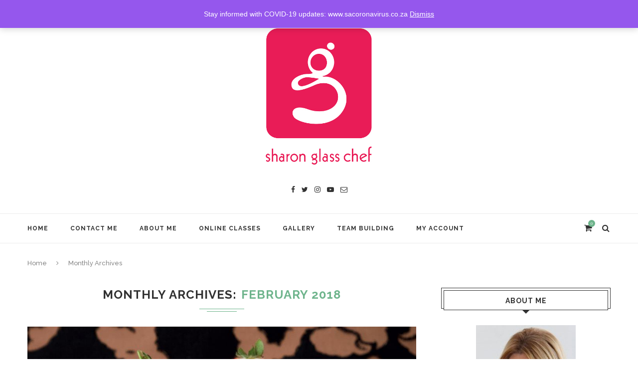

--- FILE ---
content_type: text/html; charset=UTF-8
request_url: https://sharonglasschef.co.za/2018/02/
body_size: 13203
content:
<!DOCTYPE html>
<html lang="en-US">
<head>
	<meta charset="UTF-8">
	<meta http-equiv="X-UA-Compatible" content="IE=edge">
	<meta name="viewport" content="width=device-width, initial-scale=1">
	<link rel="profile" href="http://gmpg.org/xfn/11" />
		<link rel="alternate" type="application/rss+xml" title="Sharon Glass Chef RSS Feed" href="https://sharonglasschef.co.za/feed/" />
	<link rel="alternate" type="application/atom+xml" title="Sharon Glass Chef Atom Feed" href="https://sharonglasschef.co.za/feed/atom/" />
	<link rel="pingback" href="https://sharonglasschef.co.za/xmlrpc.php" />
	<!--[if lt IE 9]>
	<script src="https://sharonglasschef.co.za/wp-content/themes/soledad/js/html5.js"></script>
	<style type="text/css">
		.featured-carousel .item { opacity: 1; }
	</style>
	<![endif]-->
	<title>February 2018 &#8211; Sharon Glass Chef</title>
<meta name='robots' content='max-image-preview:large' />
	<style>img:is([sizes="auto" i], [sizes^="auto," i]) { contain-intrinsic-size: 3000px 1500px }</style>
	<script>window._wca = window._wca || [];</script>
<link rel='dns-prefetch' href='//stats.wp.com' />
<link rel='dns-prefetch' href='//fonts.googleapis.com' />
<link rel='dns-prefetch' href='//c0.wp.com' />
<link rel="alternate" type="application/rss+xml" title="Sharon Glass Chef &raquo; Feed" href="https://sharonglasschef.co.za/feed/" />
<link rel="alternate" type="application/rss+xml" title="Sharon Glass Chef &raquo; Comments Feed" href="https://sharonglasschef.co.za/comments/feed/" />
<script type="text/javascript">
/* <![CDATA[ */
window._wpemojiSettings = {"baseUrl":"https:\/\/s.w.org\/images\/core\/emoji\/16.0.1\/72x72\/","ext":".png","svgUrl":"https:\/\/s.w.org\/images\/core\/emoji\/16.0.1\/svg\/","svgExt":".svg","source":{"concatemoji":"https:\/\/sharonglasschef.co.za\/wp-includes\/js\/wp-emoji-release.min.js?ver=6.8.3"}};
/*! This file is auto-generated */
!function(s,n){var o,i,e;function c(e){try{var t={supportTests:e,timestamp:(new Date).valueOf()};sessionStorage.setItem(o,JSON.stringify(t))}catch(e){}}function p(e,t,n){e.clearRect(0,0,e.canvas.width,e.canvas.height),e.fillText(t,0,0);var t=new Uint32Array(e.getImageData(0,0,e.canvas.width,e.canvas.height).data),a=(e.clearRect(0,0,e.canvas.width,e.canvas.height),e.fillText(n,0,0),new Uint32Array(e.getImageData(0,0,e.canvas.width,e.canvas.height).data));return t.every(function(e,t){return e===a[t]})}function u(e,t){e.clearRect(0,0,e.canvas.width,e.canvas.height),e.fillText(t,0,0);for(var n=e.getImageData(16,16,1,1),a=0;a<n.data.length;a++)if(0!==n.data[a])return!1;return!0}function f(e,t,n,a){switch(t){case"flag":return n(e,"\ud83c\udff3\ufe0f\u200d\u26a7\ufe0f","\ud83c\udff3\ufe0f\u200b\u26a7\ufe0f")?!1:!n(e,"\ud83c\udde8\ud83c\uddf6","\ud83c\udde8\u200b\ud83c\uddf6")&&!n(e,"\ud83c\udff4\udb40\udc67\udb40\udc62\udb40\udc65\udb40\udc6e\udb40\udc67\udb40\udc7f","\ud83c\udff4\u200b\udb40\udc67\u200b\udb40\udc62\u200b\udb40\udc65\u200b\udb40\udc6e\u200b\udb40\udc67\u200b\udb40\udc7f");case"emoji":return!a(e,"\ud83e\udedf")}return!1}function g(e,t,n,a){var r="undefined"!=typeof WorkerGlobalScope&&self instanceof WorkerGlobalScope?new OffscreenCanvas(300,150):s.createElement("canvas"),o=r.getContext("2d",{willReadFrequently:!0}),i=(o.textBaseline="top",o.font="600 32px Arial",{});return e.forEach(function(e){i[e]=t(o,e,n,a)}),i}function t(e){var t=s.createElement("script");t.src=e,t.defer=!0,s.head.appendChild(t)}"undefined"!=typeof Promise&&(o="wpEmojiSettingsSupports",i=["flag","emoji"],n.supports={everything:!0,everythingExceptFlag:!0},e=new Promise(function(e){s.addEventListener("DOMContentLoaded",e,{once:!0})}),new Promise(function(t){var n=function(){try{var e=JSON.parse(sessionStorage.getItem(o));if("object"==typeof e&&"number"==typeof e.timestamp&&(new Date).valueOf()<e.timestamp+604800&&"object"==typeof e.supportTests)return e.supportTests}catch(e){}return null}();if(!n){if("undefined"!=typeof Worker&&"undefined"!=typeof OffscreenCanvas&&"undefined"!=typeof URL&&URL.createObjectURL&&"undefined"!=typeof Blob)try{var e="postMessage("+g.toString()+"("+[JSON.stringify(i),f.toString(),p.toString(),u.toString()].join(",")+"));",a=new Blob([e],{type:"text/javascript"}),r=new Worker(URL.createObjectURL(a),{name:"wpTestEmojiSupports"});return void(r.onmessage=function(e){c(n=e.data),r.terminate(),t(n)})}catch(e){}c(n=g(i,f,p,u))}t(n)}).then(function(e){for(var t in e)n.supports[t]=e[t],n.supports.everything=n.supports.everything&&n.supports[t],"flag"!==t&&(n.supports.everythingExceptFlag=n.supports.everythingExceptFlag&&n.supports[t]);n.supports.everythingExceptFlag=n.supports.everythingExceptFlag&&!n.supports.flag,n.DOMReady=!1,n.readyCallback=function(){n.DOMReady=!0}}).then(function(){return e}).then(function(){var e;n.supports.everything||(n.readyCallback(),(e=n.source||{}).concatemoji?t(e.concatemoji):e.wpemoji&&e.twemoji&&(t(e.twemoji),t(e.wpemoji)))}))}((window,document),window._wpemojiSettings);
/* ]]> */
</script>
<link rel='stylesheet' id='font-awesome-css' href='https://sharonglasschef.co.za/wp-content/plugins/gridlist-view-for-woocommerce/berocket/assets/css/font-awesome.min.css?ver=6.8.3' type='text/css' media='all' />
<link rel='stylesheet' id='berocket_lgv_style-css' href='https://sharonglasschef.co.za/wp-content/plugins/gridlist-view-for-woocommerce/css/shop_lgv.css?ver=1.1.2.1' type='text/css' media='all' />
<link rel='stylesheet' id='admin_outofstock_css-css' href='https://sharonglasschef.co.za/wp-content/plugins/woo-out-of-stock-products/admin/inc/admin-outofstock.css?ver=6.8.3' type='text/css' media='all' />
<link rel='stylesheet' id='outofstock_css-css' href='https://sharonglasschef.co.za/wp-content/plugins/woo-out-of-stock-products/inc/outofstock.css?ver=6.8.3' type='text/css' media='all' />
<style id='wp-emoji-styles-inline-css' type='text/css'>

	img.wp-smiley, img.emoji {
		display: inline !important;
		border: none !important;
		box-shadow: none !important;
		height: 1em !important;
		width: 1em !important;
		margin: 0 0.07em !important;
		vertical-align: -0.1em !important;
		background: none !important;
		padding: 0 !important;
	}
</style>
<link rel='stylesheet' id='wp-block-library-css' href='https://c0.wp.com/c/6.8.3/wp-includes/css/dist/block-library/style.min.css' type='text/css' media='all' />
<style id='wp-block-library-inline-css' type='text/css'>
.has-text-align-justify{text-align:justify;}
</style>
<style id='classic-theme-styles-inline-css' type='text/css'>
/*! This file is auto-generated */
.wp-block-button__link{color:#fff;background-color:#32373c;border-radius:9999px;box-shadow:none;text-decoration:none;padding:calc(.667em + 2px) calc(1.333em + 2px);font-size:1.125em}.wp-block-file__button{background:#32373c;color:#fff;text-decoration:none}
</style>
<link rel='stylesheet' id='wc-block-vendors-style-css' href='https://c0.wp.com/p/woocommerce/5.3.3/packages/woocommerce-blocks/build/vendors-style.css' type='text/css' media='all' />
<link rel='stylesheet' id='wc-block-style-css' href='https://c0.wp.com/p/woocommerce/5.3.3/packages/woocommerce-blocks/build/style.css' type='text/css' media='all' />
<style id='global-styles-inline-css' type='text/css'>
:root{--wp--preset--aspect-ratio--square: 1;--wp--preset--aspect-ratio--4-3: 4/3;--wp--preset--aspect-ratio--3-4: 3/4;--wp--preset--aspect-ratio--3-2: 3/2;--wp--preset--aspect-ratio--2-3: 2/3;--wp--preset--aspect-ratio--16-9: 16/9;--wp--preset--aspect-ratio--9-16: 9/16;--wp--preset--color--black: #000000;--wp--preset--color--cyan-bluish-gray: #abb8c3;--wp--preset--color--white: #ffffff;--wp--preset--color--pale-pink: #f78da7;--wp--preset--color--vivid-red: #cf2e2e;--wp--preset--color--luminous-vivid-orange: #ff6900;--wp--preset--color--luminous-vivid-amber: #fcb900;--wp--preset--color--light-green-cyan: #7bdcb5;--wp--preset--color--vivid-green-cyan: #00d084;--wp--preset--color--pale-cyan-blue: #8ed1fc;--wp--preset--color--vivid-cyan-blue: #0693e3;--wp--preset--color--vivid-purple: #9b51e0;--wp--preset--gradient--vivid-cyan-blue-to-vivid-purple: linear-gradient(135deg,rgba(6,147,227,1) 0%,rgb(155,81,224) 100%);--wp--preset--gradient--light-green-cyan-to-vivid-green-cyan: linear-gradient(135deg,rgb(122,220,180) 0%,rgb(0,208,130) 100%);--wp--preset--gradient--luminous-vivid-amber-to-luminous-vivid-orange: linear-gradient(135deg,rgba(252,185,0,1) 0%,rgba(255,105,0,1) 100%);--wp--preset--gradient--luminous-vivid-orange-to-vivid-red: linear-gradient(135deg,rgba(255,105,0,1) 0%,rgb(207,46,46) 100%);--wp--preset--gradient--very-light-gray-to-cyan-bluish-gray: linear-gradient(135deg,rgb(238,238,238) 0%,rgb(169,184,195) 100%);--wp--preset--gradient--cool-to-warm-spectrum: linear-gradient(135deg,rgb(74,234,220) 0%,rgb(151,120,209) 20%,rgb(207,42,186) 40%,rgb(238,44,130) 60%,rgb(251,105,98) 80%,rgb(254,248,76) 100%);--wp--preset--gradient--blush-light-purple: linear-gradient(135deg,rgb(255,206,236) 0%,rgb(152,150,240) 100%);--wp--preset--gradient--blush-bordeaux: linear-gradient(135deg,rgb(254,205,165) 0%,rgb(254,45,45) 50%,rgb(107,0,62) 100%);--wp--preset--gradient--luminous-dusk: linear-gradient(135deg,rgb(255,203,112) 0%,rgb(199,81,192) 50%,rgb(65,88,208) 100%);--wp--preset--gradient--pale-ocean: linear-gradient(135deg,rgb(255,245,203) 0%,rgb(182,227,212) 50%,rgb(51,167,181) 100%);--wp--preset--gradient--electric-grass: linear-gradient(135deg,rgb(202,248,128) 0%,rgb(113,206,126) 100%);--wp--preset--gradient--midnight: linear-gradient(135deg,rgb(2,3,129) 0%,rgb(40,116,252) 100%);--wp--preset--font-size--small: 13px;--wp--preset--font-size--medium: 20px;--wp--preset--font-size--large: 36px;--wp--preset--font-size--x-large: 42px;--wp--preset--spacing--20: 0.44rem;--wp--preset--spacing--30: 0.67rem;--wp--preset--spacing--40: 1rem;--wp--preset--spacing--50: 1.5rem;--wp--preset--spacing--60: 2.25rem;--wp--preset--spacing--70: 3.38rem;--wp--preset--spacing--80: 5.06rem;--wp--preset--shadow--natural: 6px 6px 9px rgba(0, 0, 0, 0.2);--wp--preset--shadow--deep: 12px 12px 50px rgba(0, 0, 0, 0.4);--wp--preset--shadow--sharp: 6px 6px 0px rgba(0, 0, 0, 0.2);--wp--preset--shadow--outlined: 6px 6px 0px -3px rgba(255, 255, 255, 1), 6px 6px rgba(0, 0, 0, 1);--wp--preset--shadow--crisp: 6px 6px 0px rgba(0, 0, 0, 1);}:where(.is-layout-flex){gap: 0.5em;}:where(.is-layout-grid){gap: 0.5em;}body .is-layout-flex{display: flex;}.is-layout-flex{flex-wrap: wrap;align-items: center;}.is-layout-flex > :is(*, div){margin: 0;}body .is-layout-grid{display: grid;}.is-layout-grid > :is(*, div){margin: 0;}:where(.wp-block-columns.is-layout-flex){gap: 2em;}:where(.wp-block-columns.is-layout-grid){gap: 2em;}:where(.wp-block-post-template.is-layout-flex){gap: 1.25em;}:where(.wp-block-post-template.is-layout-grid){gap: 1.25em;}.has-black-color{color: var(--wp--preset--color--black) !important;}.has-cyan-bluish-gray-color{color: var(--wp--preset--color--cyan-bluish-gray) !important;}.has-white-color{color: var(--wp--preset--color--white) !important;}.has-pale-pink-color{color: var(--wp--preset--color--pale-pink) !important;}.has-vivid-red-color{color: var(--wp--preset--color--vivid-red) !important;}.has-luminous-vivid-orange-color{color: var(--wp--preset--color--luminous-vivid-orange) !important;}.has-luminous-vivid-amber-color{color: var(--wp--preset--color--luminous-vivid-amber) !important;}.has-light-green-cyan-color{color: var(--wp--preset--color--light-green-cyan) !important;}.has-vivid-green-cyan-color{color: var(--wp--preset--color--vivid-green-cyan) !important;}.has-pale-cyan-blue-color{color: var(--wp--preset--color--pale-cyan-blue) !important;}.has-vivid-cyan-blue-color{color: var(--wp--preset--color--vivid-cyan-blue) !important;}.has-vivid-purple-color{color: var(--wp--preset--color--vivid-purple) !important;}.has-black-background-color{background-color: var(--wp--preset--color--black) !important;}.has-cyan-bluish-gray-background-color{background-color: var(--wp--preset--color--cyan-bluish-gray) !important;}.has-white-background-color{background-color: var(--wp--preset--color--white) !important;}.has-pale-pink-background-color{background-color: var(--wp--preset--color--pale-pink) !important;}.has-vivid-red-background-color{background-color: var(--wp--preset--color--vivid-red) !important;}.has-luminous-vivid-orange-background-color{background-color: var(--wp--preset--color--luminous-vivid-orange) !important;}.has-luminous-vivid-amber-background-color{background-color: var(--wp--preset--color--luminous-vivid-amber) !important;}.has-light-green-cyan-background-color{background-color: var(--wp--preset--color--light-green-cyan) !important;}.has-vivid-green-cyan-background-color{background-color: var(--wp--preset--color--vivid-green-cyan) !important;}.has-pale-cyan-blue-background-color{background-color: var(--wp--preset--color--pale-cyan-blue) !important;}.has-vivid-cyan-blue-background-color{background-color: var(--wp--preset--color--vivid-cyan-blue) !important;}.has-vivid-purple-background-color{background-color: var(--wp--preset--color--vivid-purple) !important;}.has-black-border-color{border-color: var(--wp--preset--color--black) !important;}.has-cyan-bluish-gray-border-color{border-color: var(--wp--preset--color--cyan-bluish-gray) !important;}.has-white-border-color{border-color: var(--wp--preset--color--white) !important;}.has-pale-pink-border-color{border-color: var(--wp--preset--color--pale-pink) !important;}.has-vivid-red-border-color{border-color: var(--wp--preset--color--vivid-red) !important;}.has-luminous-vivid-orange-border-color{border-color: var(--wp--preset--color--luminous-vivid-orange) !important;}.has-luminous-vivid-amber-border-color{border-color: var(--wp--preset--color--luminous-vivid-amber) !important;}.has-light-green-cyan-border-color{border-color: var(--wp--preset--color--light-green-cyan) !important;}.has-vivid-green-cyan-border-color{border-color: var(--wp--preset--color--vivid-green-cyan) !important;}.has-pale-cyan-blue-border-color{border-color: var(--wp--preset--color--pale-cyan-blue) !important;}.has-vivid-cyan-blue-border-color{border-color: var(--wp--preset--color--vivid-cyan-blue) !important;}.has-vivid-purple-border-color{border-color: var(--wp--preset--color--vivid-purple) !important;}.has-vivid-cyan-blue-to-vivid-purple-gradient-background{background: var(--wp--preset--gradient--vivid-cyan-blue-to-vivid-purple) !important;}.has-light-green-cyan-to-vivid-green-cyan-gradient-background{background: var(--wp--preset--gradient--light-green-cyan-to-vivid-green-cyan) !important;}.has-luminous-vivid-amber-to-luminous-vivid-orange-gradient-background{background: var(--wp--preset--gradient--luminous-vivid-amber-to-luminous-vivid-orange) !important;}.has-luminous-vivid-orange-to-vivid-red-gradient-background{background: var(--wp--preset--gradient--luminous-vivid-orange-to-vivid-red) !important;}.has-very-light-gray-to-cyan-bluish-gray-gradient-background{background: var(--wp--preset--gradient--very-light-gray-to-cyan-bluish-gray) !important;}.has-cool-to-warm-spectrum-gradient-background{background: var(--wp--preset--gradient--cool-to-warm-spectrum) !important;}.has-blush-light-purple-gradient-background{background: var(--wp--preset--gradient--blush-light-purple) !important;}.has-blush-bordeaux-gradient-background{background: var(--wp--preset--gradient--blush-bordeaux) !important;}.has-luminous-dusk-gradient-background{background: var(--wp--preset--gradient--luminous-dusk) !important;}.has-pale-ocean-gradient-background{background: var(--wp--preset--gradient--pale-ocean) !important;}.has-electric-grass-gradient-background{background: var(--wp--preset--gradient--electric-grass) !important;}.has-midnight-gradient-background{background: var(--wp--preset--gradient--midnight) !important;}.has-small-font-size{font-size: var(--wp--preset--font-size--small) !important;}.has-medium-font-size{font-size: var(--wp--preset--font-size--medium) !important;}.has-large-font-size{font-size: var(--wp--preset--font-size--large) !important;}.has-x-large-font-size{font-size: var(--wp--preset--font-size--x-large) !important;}
:where(.wp-block-post-template.is-layout-flex){gap: 1.25em;}:where(.wp-block-post-template.is-layout-grid){gap: 1.25em;}
:where(.wp-block-columns.is-layout-flex){gap: 2em;}:where(.wp-block-columns.is-layout-grid){gap: 2em;}
:root :where(.wp-block-pullquote){font-size: 1.5em;line-height: 1.6;}
</style>
<link rel='stylesheet' id='contact-form-7-css' href='https://sharonglasschef.co.za/wp-content/plugins/contact-form-7/includes/css/styles.css?ver=5.4.1' type='text/css' media='all' />
<link rel='stylesheet' id='penci-oswald-css' href='//fonts.googleapis.com/css?family=Oswald%3A400&#038;ver=6.8.3' type='text/css' media='all' />
<link rel='stylesheet' id='ce_responsive-css' href='https://sharonglasschef.co.za/wp-content/plugins/simple-embed-code/css/video-container.min.css?ver=6.8.3' type='text/css' media='all' />
<link rel='stylesheet' id='thickbox.css-css' href='https://c0.wp.com/c/6.8.3/wp-includes/js/thickbox/thickbox.css' type='text/css' media='all' />
<link rel='stylesheet' id='dashicons-css' href='https://c0.wp.com/c/6.8.3/wp-includes/css/dashicons.min.css' type='text/css' media='all' />
<link rel='stylesheet' id='thickbox-css' href='https://c0.wp.com/c/6.8.3/wp-includes/js/thickbox/thickbox.css' type='text/css' media='all' />
<link rel='stylesheet' id='wooajaxcart-css' href='https://sharonglasschef.co.za/wp-content/plugins/woocommerce-ajax-cart/assets/wooajaxcart.css?ver=6.8.3' type='text/css' media='all' />
<link rel='stylesheet' id='woocommerce-layout-css' href='https://c0.wp.com/p/woocommerce/5.3.3/assets/css/woocommerce-layout.css' type='text/css' media='all' />
<style id='woocommerce-layout-inline-css' type='text/css'>

	.infinite-scroll .woocommerce-pagination {
		display: none;
	}
</style>
<link rel='stylesheet' id='woocommerce-smallscreen-css' href='https://c0.wp.com/p/woocommerce/5.3.3/assets/css/woocommerce-smallscreen.css' type='text/css' media='only screen and (max-width: 768px)' />
<link rel='stylesheet' id='woocommerce-general-css' href='https://c0.wp.com/p/woocommerce/5.3.3/assets/css/woocommerce.css' type='text/css' media='all' />
<style id='woocommerce-inline-inline-css' type='text/css'>
.woocommerce form .form-row .required { visibility: visible; }
</style>
<link rel='stylesheet' id='penci_style-css' href='https://sharonglasschef.co.za/wp-content/themes/soledad/style.css?ver=3.1' type='text/css' media='all' />
<style id='akismet-widget-style-inline-css' type='text/css'>

			.a-stats {
				--akismet-color-mid-green: #357b49;
				--akismet-color-white: #fff;
				--akismet-color-light-grey: #f6f7f7;

				max-width: 350px;
				width: auto;
			}

			.a-stats * {
				all: unset;
				box-sizing: border-box;
			}

			.a-stats strong {
				font-weight: 600;
			}

			.a-stats a.a-stats__link,
			.a-stats a.a-stats__link:visited,
			.a-stats a.a-stats__link:active {
				background: var(--akismet-color-mid-green);
				border: none;
				box-shadow: none;
				border-radius: 8px;
				color: var(--akismet-color-white);
				cursor: pointer;
				display: block;
				font-family: -apple-system, BlinkMacSystemFont, 'Segoe UI', 'Roboto', 'Oxygen-Sans', 'Ubuntu', 'Cantarell', 'Helvetica Neue', sans-serif;
				font-weight: 500;
				padding: 12px;
				text-align: center;
				text-decoration: none;
				transition: all 0.2s ease;
			}

			/* Extra specificity to deal with TwentyTwentyOne focus style */
			.widget .a-stats a.a-stats__link:focus {
				background: var(--akismet-color-mid-green);
				color: var(--akismet-color-white);
				text-decoration: none;
			}

			.a-stats a.a-stats__link:hover {
				filter: brightness(110%);
				box-shadow: 0 4px 12px rgba(0, 0, 0, 0.06), 0 0 2px rgba(0, 0, 0, 0.16);
			}

			.a-stats .count {
				color: var(--akismet-color-white);
				display: block;
				font-size: 1.5em;
				line-height: 1.4;
				padding: 0 13px;
				white-space: nowrap;
			}
		
</style>
<link rel='stylesheet' id='jetpack_css-css' href='https://c0.wp.com/p/jetpack/9.7.3/css/jetpack.css' type='text/css' media='all' />
<script type="text/javascript" src="https://c0.wp.com/c/6.8.3/wp-includes/js/jquery/jquery.min.js" id="jquery-core-js"></script>
<script type="text/javascript" src="https://c0.wp.com/c/6.8.3/wp-includes/js/jquery/jquery-migrate.min.js" id="jquery-migrate-js"></script>
<script type="text/javascript" src="https://sharonglasschef.co.za/wp-content/plugins/gridlist-view-for-woocommerce/js/jquery.cookie.js?ver=1.1.2.1" id="berocket_jquery_cookie-js"></script>
<script type="text/javascript" id="berocket_lgv_grid_list-js-extra">
/* <![CDATA[ */
var lgv_options = {"default_style":"grid","mobile_default_style":"","max_mobile_width":"","user_func":{"before_style_set":"","after_style_set":"","after_style_list":"","after_style_grid":"","before_get_cookie":"","after_get_cookie":"","before_buttons_reselect":"","after_buttons_reselect":"","before_product_reselect":"","after_product_reselect":"","before_page_reload":"","before_ajax_product_reload":"","after_ajax_product_reload":""},"style_on_pages":{"pages":false,"mobile_pages":false,"desktop_pages":false}};
/* ]]> */
</script>
<script type="text/javascript" src="https://sharonglasschef.co.za/wp-content/plugins/gridlist-view-for-woocommerce/js/grid_view.js?ver=1.1.2.1" id="berocket_lgv_grid_list-js"></script>
<script type="text/javascript" id="wooajaxcart-js-extra">
/* <![CDATA[ */
var wooajaxcart = {"updating_text":"Updating...","warn_remove_text":"Are you sure you want to remove this item from cart?","ajax_timeout":"800","confirm_zero_qty":"no","use_faster_ajax":null,"qty_buttons_lock_input":null};
/* ]]> */
</script>
<script type="text/javascript" src="https://sharonglasschef.co.za/wp-content/plugins/woocommerce-ajax-cart/assets/wooajaxcart.js?ver=6.8.3" id="wooajaxcart-js"></script>
<script defer type="text/javascript" src="https://stats.wp.com/s-202605.js" id="woocommerce-analytics-js"></script>
<script type="text/javascript" src="https://sharonglasschef.co.za/wp-content/plugins/spider-event-calendar/elements/calendar.js?ver=1.5.64" id="Calendar-js"></script>
<script type="text/javascript" src="https://sharonglasschef.co.za/wp-content/plugins/spider-event-calendar/elements/calendar-setup.js?ver=1.5.64" id="calendar-setup-js"></script>
<script type="text/javascript" src="https://sharonglasschef.co.za/wp-content/plugins/spider-event-calendar/elements/calendar_function.js?ver=1.5.64" id="calendar_function-js"></script>
<link rel="https://api.w.org/" href="https://sharonglasschef.co.za/wp-json/" /><link rel="EditURI" type="application/rsd+xml" title="RSD" href="https://sharonglasschef.co.za/xmlrpc.php?rsd" />
<meta name="generator" content="WordPress 6.8.3" />
<meta name="generator" content="WooCommerce 5.3.3" />
        <style>
                                        div.berocket_lgv_widget a.berocket_lgv_button{
                    width: 2em; height: 2em; font-size: 1em; line-height: 2em; color: rgb(51, 51, 51); border-radius: 5px; background: linear-gradient(rgb(255, 255, 255), rgb(220, 220, 220)) rgb(255, 255, 255); border-width: 0px; border-color: rgb(0, 0, 0); box-shadow: rgb(221, 221, 221) 0px 0px 0px 1px inset, rgb(255, 255, 255) 0px 1px 1px 0px;                }
                                div.berocket_lgv_widget a.berocket_lgv_button:hover{
                    width: 2em; height: 2em; font-size: 1em; line-height: 2em; color: rgb(51, 51, 51); border-radius: 5px; background: linear-gradient(rgb(220, 220, 220), rgb(255, 255, 255)) rgb(220, 220, 220); border-width: 0px; border-color: rgb(0, 0, 0); box-shadow: rgb(221, 221, 221) 0px 0px 0px 1px inset, rgb(255, 255, 255) 0px 1px 1px 0px;                }
                                div.berocket_lgv_widget a.berocket_lgv_button.selected{
                    width: 2em; height: 2em; font-size: 1em; line-height: 2em; color: rgb(51, 51, 51); border-radius: 5px; background: linear-gradient(rgb(220, 220, 220), rgb(255, 255, 255)) rgb(220, 220, 220); border-width: 0px; border-color: rgb(0, 0, 0); box-shadow: rgb(187, 187, 187) 0px 0px 0px 1px inset, rgba(0, 0, 0, 0.5) 0px 1px 3px 0px inset, rgb(255, 255, 255) 0px 1px 2px 0px;                }
                            .br_lgv_product_count_block a.br_lgv_product_count{
                    undefined                }
                                .br_lgv_product_count_block a.br_lgv_product_count:hover{
                    undefined                }
                                .br_lgv_product_count_block a.br_lgv_product_count.selected{
                    undefined                }
                        .br_lgv_product_count_block span.br_lgv_product_count{
                undefined            }
                        .br_lgv_product_count_block span.br_lgv_product_count.text{
                undefined            }
                    </style>
        	<style type="text/css">
																	</style>
	<style type="text/css">
																											</style>
  <script>
    var xx_cal_xx = '&';
  </script>
  <style type='text/css'>img#wpstats{display:none}</style>
		    <style type="text/css">
						body, textarea, #respond textarea, .widget input[type="text"], .widget input[type="email"], .widget input[type="date"], .widget input[type="number"], .wpcf7 textarea, .mc4wp-form input, #respond input, .wpcf7 input, #searchform input.search-input, ul.homepage-featured-boxes .penci-fea-in h4, .widget.widget_categories ul li span.category-item-count, .about-widget .about-me-heading, .widget ul.side-newsfeed li .side-item .side-item-text .side-item-meta { font-family: Arial, Helvetica, sans-serif;  }
																																																																																																												.penci-header-signup-form { padding: px 0; }
																																												.featured-overlay-color, .penci-slider ul.slides li:after { opacity: ; }
		.featured-overlay-partent, .penci-slider ul.slides li:before { opacity: ; }
		.mag2slider-overlay:after { opacity: ; }
		.mag2-thumbnail:hover .mag2slider-overlay:after { opacity: ; }
																										.penci-magazine-slider ul.mag-wrap li .mag-overlay { opacity: ; }
		.penci-magazine-slider ul.mag-wrap .mag-content:hover .mag-overlay { opacity: ; }
																																										.penci-grid li.typography-style .overlay-typography { opacity: ; }
		.penci-grid li.typography-style:hover .overlay-typography { opacity: ; }
																																																																																																																																																		.home-featured-cat-content .mag-photo .mag-overlay-photo { opacity: ; }
		.home-featured-cat-content .mag-photo:hover .mag-overlay-photo { opacity: ; }
																										.inner-item-portfolio:hover .penci-portfolio-thumbnail a:after { opacity: ; }
										    </style>
    	<noscript><style>.woocommerce-product-gallery{ opacity: 1 !important; }</style></noscript>
	<!-- WooCommerce Colors -->
<style type="text/css">
p.demo_store{background-color:#9557ed;color:#fff;}.woocommerce small.note{color:#2186d3;}.woocommerce .woocommerce-breadcrumb{color:#2186d3;}.woocommerce .woocommerce-breadcrumb a{color:#2186d3;}.woocommerce div.product span.price,.woocommerce div.product p.price{color:#99a2fc;}.woocommerce div.product .stock{color:#99a2fc;}.woocommerce span.onsale{background-color:#99a2fc;color:#0c1357;}.woocommerce ul.products li.product .price{color:#99a2fc;}.woocommerce ul.products li.product .price .from{color:rgba(192, 194, 213, 0.5);}.woocommerce nav.woocommerce-pagination ul{border:1px solid #1b6bb2;}.woocommerce nav.woocommerce-pagination ul li{border-right:1px solid #1b6bb2;}.woocommerce nav.woocommerce-pagination ul li span.current,.woocommerce nav.woocommerce-pagination ul li a:hover,.woocommerce nav.woocommerce-pagination ul li a:focus{background:#2386dd;color:#071b2d;}.woocommerce a.button,.woocommerce button.button,.woocommerce input.button,.woocommerce #respond input#submit{color:#fff;background-color:#2386dd;}.woocommerce a.button:hover,.woocommerce button.button:hover,.woocommerce input.button:hover,.woocommerce #respond input#submit:hover{background-color:#1275cc;color:#fff;}.woocommerce a.button.alt,.woocommerce button.button.alt,.woocommerce input.button.alt,.woocommerce #respond input#submit.alt{background-color:#9557ed;color:#fff;}.woocommerce a.button.alt:hover,.woocommerce button.button.alt:hover,.woocommerce input.button.alt:hover,.woocommerce #respond input#submit.alt:hover{background-color:#8446dc;color:#fff;}.woocommerce a.button.alt.disabled,.woocommerce button.button.alt.disabled,.woocommerce input.button.alt.disabled,.woocommerce #respond input#submit.alt.disabled,.woocommerce a.button.alt:disabled,.woocommerce button.button.alt:disabled,.woocommerce input.button.alt:disabled,.woocommerce #respond input#submit.alt:disabled,.woocommerce a.button.alt:disabled[disabled],.woocommerce button.button.alt:disabled[disabled],.woocommerce input.button.alt:disabled[disabled],.woocommerce #respond input#submit.alt:disabled[disabled],.woocommerce a.button.alt.disabled:hover,.woocommerce button.button.alt.disabled:hover,.woocommerce input.button.alt.disabled:hover,.woocommerce #respond input#submit.alt.disabled:hover,.woocommerce a.button.alt:disabled:hover,.woocommerce button.button.alt:disabled:hover,.woocommerce input.button.alt:disabled:hover,.woocommerce #respond input#submit.alt:disabled:hover,.woocommerce a.button.alt:disabled[disabled]:hover,.woocommerce button.button.alt:disabled[disabled]:hover,.woocommerce input.button.alt:disabled[disabled]:hover,.woocommerce #respond input#submit.alt:disabled[disabled]:hover{background-color:#9557ed;color:#fff;}.woocommerce a.button:disabled:hover,.woocommerce button.button:disabled:hover,.woocommerce input.button:disabled:hover,.woocommerce #respond input#submit:disabled:hover,.woocommerce a.button.disabled:hover,.woocommerce button.button.disabled:hover,.woocommerce input.button.disabled:hover,.woocommerce #respond input#submit.disabled:hover,.woocommerce a.button:disabled[disabled]:hover,.woocommerce button.button:disabled[disabled]:hover,.woocommerce input.button:disabled[disabled]:hover,.woocommerce #respond input#submit:disabled[disabled]:hover{background-color:#2386dd;}.woocommerce #reviews h2 small{color:#2186d3;}.woocommerce #reviews h2 small a{color:#2186d3;}.woocommerce #reviews #comments ol.commentlist li .meta{color:#2186d3;}.woocommerce #reviews #comments ol.commentlist li img.avatar{background:#2386dd;border:1px solid #207ed0;}.woocommerce #reviews #comments ol.commentlist li .comment-text{border:1px solid #207ed0;}.woocommerce #reviews #comments ol.commentlist #respond{border:1px solid #207ed0;}.woocommerce .star-rating:before{color:#1b6bb2;}.woocommerce.widget_shopping_cart .total,.woocommerce .widget_shopping_cart .total{border-top:3px double #2386dd;}.woocommerce form.login,.woocommerce form.checkout_coupon,.woocommerce form.register{border:1px solid #1b6bb2;}.woocommerce .order_details li{border-right:1px dashed #1b6bb2;}.woocommerce .widget_price_filter .ui-slider .ui-slider-handle{background-color:#9557ed;}.woocommerce .widget_price_filter .ui-slider .ui-slider-range{background-color:#9557ed;}.woocommerce .widget_price_filter .price_slider_wrapper .ui-widget-content{background-color:#5113a9;}.woocommerce-cart table.cart td.actions .coupon .input-text{border:1px solid #1b6bb2;}.woocommerce-cart .cart-collaterals .cart_totals p small{color:#2186d3;}.woocommerce-cart .cart-collaterals .cart_totals table small{color:#2186d3;}.woocommerce-cart .cart-collaterals .cart_totals .discount td{color:#99a2fc;}.woocommerce-cart .cart-collaterals .cart_totals tr td,.woocommerce-cart .cart-collaterals .cart_totals tr th{border-top:1px solid #2386dd;}.woocommerce-checkout .checkout .create-account small{color:#2186d3;}.woocommerce-checkout #payment{background:#2386dd;}.woocommerce-checkout #payment ul.payment_methods{border-bottom:1px solid #1b6bb2;}.woocommerce-checkout #payment div.payment_box{background-color:#1f79c8;color:#fff;}.woocommerce-checkout #payment div.payment_box input.input-text,.woocommerce-checkout #payment div.payment_box textarea{border-color:#185e9b;border-top-color:#155185;}.woocommerce-checkout #payment div.payment_box ::-webkit-input-placeholder{color:#155185;}.woocommerce-checkout #payment div.payment_box :-moz-placeholder{color:#155185;}.woocommerce-checkout #payment div.payment_box :-ms-input-placeholder{color:#155185;}.woocommerce-checkout #payment div.payment_box span.help{color:#2186d3;}.woocommerce-checkout #payment div.payment_box:after{content:"";display:block;border:8px solid #1f79c8;border-right-color:transparent;border-left-color:transparent;border-top-color:transparent;position:absolute;top:-3px;left:0;margin:-1em 0 0 2em;}
</style>
<!--/WooCommerce Colors-->
</head>

<body class="archive date wp-theme-soledad theme-soledad woocommerce-demo-store woocommerce-no-js">
<a id="close-sidebar-nav" class="header-2"><i class="fa fa-close"></i></a>

<nav id="sidebar-nav" class="header-2">

			<div id="sidebar-nav-logo">
							<a href="https://sharonglasschef.co.za/"><img src="http://sharonglasschef.co.za/wp-content/uploads/2017/01/Sharon-Glass-Chef-Logo2b-1.jpg" alt="Sharon Glass Chef" /></a>
					</div>
	
						<div class="header-social sidebar-nav-social">
				<div class="inner-header-social">
			<a href="https://www.facebook.com/sharonglassrecipes/" target="_blank"><i class="fa fa-facebook"></i></a>
				<a href="https://twitter.com/SharonGlassChef/" target="_blank"><i class="fa fa-twitter"></i></a>
					<a href="https://www.instagram.com/sharonglasschef/" target="_blank"><i class="fa fa-instagram"></i></a>
									<a href="https://www.youtube.com/user/aglass003" target="_blank"><i class="fa fa-youtube-play"></i></a>
				<a href="mailto:sharon@sharonglass.co.za"><i class="fa fa-envelope-o"></i></a>
								</div>			</div>
			
	<ul id="menu-sgchef-menu-top" class="menu"><li id="menu-item-835" class="menu-item menu-item-type-custom menu-item-object-custom menu-item-home menu-item-835"><a href="http://sharonglasschef.co.za">Home</a></li>
<li id="menu-item-744" class="menu-item menu-item-type-post_type menu-item-object-page menu-item-744"><a href="https://sharonglasschef.co.za/contact-me/">Contact Me</a></li>
<li id="menu-item-745" class="menu-item menu-item-type-post_type menu-item-object-page menu-item-745"><a href="https://sharonglasschef.co.za/about-me/">About me</a></li>
<li id="menu-item-1368" class="menu-item menu-item-type-post_type menu-item-object-page menu-item-1368"><a href="https://sharonglasschef.co.za/shop/">Online classes</a></li>
<li id="menu-item-743" class="menu-item menu-item-type-post_type menu-item-object-page menu-item-743"><a href="https://sharonglasschef.co.za/gallery/">Gallery</a></li>
<li id="menu-item-805" class="menu-item menu-item-type-post_type menu-item-object-page menu-item-805"><a href="https://sharonglasschef.co.za/team-building/">Team Building</a></li>
<li id="menu-item-1177" class="menu-item menu-item-type-post_type menu-item-object-page menu-item-1177"><a href="https://sharonglasschef.co.za/my-account/">My Account</a></li>
</ul></nav>

<!-- .wrapper-boxed -->
<div class="wrapper-boxed header-style-header-2">

<!-- Top Bar -->


<header id="header" class="header-header-2 has-bottom-line"><!-- #header -->
		<div class="inner-header">
		<div class="container">

			<div id="logo">
															<h2>
							<a href="https://sharonglasschef.co.za/"><img src="http://sharonglasschef.co.za/wp-content/uploads/2017/01/Sharon-Glass-Chef-Logo2b-1.jpg" alt="Sharon Glass Chef" /></a>
						</h2>
												</div>

			
			
												<div class="header-social">
						<div class="inner-header-social">
			<a href="https://www.facebook.com/sharonglassrecipes/" target="_blank"><i class="fa fa-facebook"></i></a>
				<a href="https://twitter.com/SharonGlassChef/" target="_blank"><i class="fa fa-twitter"></i></a>
					<a href="https://www.instagram.com/sharonglasschef/" target="_blank"><i class="fa fa-instagram"></i></a>
									<a href="https://www.youtube.com/user/aglass003" target="_blank"><i class="fa fa-youtube-play"></i></a>
				<a href="mailto:sharon@sharonglass.co.za"><i class="fa fa-envelope-o"></i></a>
								</div>					</div>
									</div>
	</div>
	
			<!-- Navigation -->
		<nav id="navigation" class="header-layout-bottom header-2">
			<div class="container">
				<div class="button-menu-mobile header-2"><i class="fa fa-bars"></i></div>
								<ul id="menu-sgchef-menu-top-1" class="menu"><li class="menu-item menu-item-type-custom menu-item-object-custom menu-item-home menu-item-835"><a href="http://sharonglasschef.co.za">Home</a></li>
<li class="menu-item menu-item-type-post_type menu-item-object-page menu-item-744"><a href="https://sharonglasschef.co.za/contact-me/">Contact Me</a></li>
<li class="menu-item menu-item-type-post_type menu-item-object-page menu-item-745"><a href="https://sharonglasschef.co.za/about-me/">About me</a></li>
<li class="menu-item menu-item-type-post_type menu-item-object-page menu-item-1368"><a href="https://sharonglasschef.co.za/shop/">Online classes</a></li>
<li class="menu-item menu-item-type-post_type menu-item-object-page menu-item-743"><a href="https://sharonglasschef.co.za/gallery/">Gallery</a></li>
<li class="menu-item menu-item-type-post_type menu-item-object-page menu-item-805"><a href="https://sharonglasschef.co.za/team-building/">Team Building</a></li>
<li class="menu-item menu-item-type-post_type menu-item-object-page menu-item-1177"><a href="https://sharonglasschef.co.za/my-account/">My Account</a></li>
</ul>
				
									<div id="top-search">
						<a class="search-click"><i class="fa fa-search"></i></a>
						<div class="show-search">
							<form role="search" method="get" id="searchform" action="https://sharonglasschef.co.za/">
    <div>
		<input type="text" class="search-input" placeholder="Type and hit enter..." name="s" id="s" />
	 </div>
</form>							<a class="search-click close-search"><i class="fa fa-close"></i></a>
						</div>
					</div>
				
									<div id="top-search" class="shoping-cart-icon"><a class="cart-contents" href="https://sharonglasschef.co.za/cart/" title="View your shopping cart"><i class="fa fa-shopping-cart"></i><span>0</span></a></div>
							</div>
		</nav><!-- End Navigation -->
	</header>
<!-- end #header -->



					<div class="container penci-breadcrumb">
				<span><a class="crumb" href="https://sharonglasschef.co.za/">Home</a></span><i class="fa fa-angle-right"></i>
				<span>Monthly Archives</span>			</div>
		
		<div class="container penci_sidebar right-sidebar">
			<div id="main" class="penci-layout-standard">
				<div class="theiaStickySidebar">
					<div class="archive-box">
						<div class="title-bar">
							<span>Monthly Archives</span><h1>February 2018</h1>						</div>
					</div>

																	
						<article id="post-1410" class="post-1410 post type-post status-publish format-standard has-post-thumbnail hentry category-recipes">

	
		
							<div class="standard-post-image">
					<a href="https://sharonglasschef.co.za/2018/02/14/layered-custard-cake/">
						<img width="993" height="1024" src="https://sharonglasschef.co.za/wp-content/uploads/2018/02/Layered-Custard-Cake.jpg" class="attachment-penci-full-thumb size-penci-full-thumb wp-post-image" alt="" decoding="async" fetchpriority="high" srcset="https://sharonglasschef.co.za/wp-content/uploads/2018/02/Layered-Custard-Cake.jpg 993w, https://sharonglasschef.co.za/wp-content/uploads/2018/02/Layered-Custard-Cake-400x412.jpg 400w, https://sharonglasschef.co.za/wp-content/uploads/2018/02/Layered-Custard-Cake-291x300.jpg 291w, https://sharonglasschef.co.za/wp-content/uploads/2018/02/Layered-Custard-Cake-768x792.jpg 768w, https://sharonglasschef.co.za/wp-content/uploads/2018/02/Layered-Custard-Cake-585x603.jpg 585w" sizes="(max-width: 993px) 100vw, 993px" />					</a>
				</div>
			
			
	<div class="header-standard">
					<div class="penci-standard-cat"><span class="cat"><a class="penci-cat-name" href="https://sharonglasschef.co.za/category/recipes/" title="View all posts in Recipes" >Recipes</a></span></div>
		
		<h2><a href="https://sharonglasschef.co.za/2018/02/14/layered-custard-cake/">LAYERED CUSTARD CAKE</a></h2>

					<div class="author-post"><span>written by <a href="https://sharonglasschef.co.za/author/sharon/">Sharon Glass</a></span></div>
			</div>

	<div class="standard-content">
		<div class="standard-main-content">
			<div class="post-entry standard-post-entry classic-post-entry">
									<p><span style="font-family: Arial, Helvetica, sans-serif;">My Auntie Sonia used to make a seven-layered custard cake. When I tried to recreate it, it involved a ton of work and many layers of a biscuit. This version is much lighter and takes half the time, whilst being just as delicious.</span></p>
<p><span style="font-family: Arial, Helvetica, sans-serif;"><strong><u>PREPARATION TIME</u>: 30 minutes</strong></span></p>
<p><span style="font-family: Arial, Helvetica, sans-serif;"><strong><u>COOKING TIME</u>: 25 minutes</strong></span></p>
<p><span style="font-family: Arial, Helvetica, sans-serif;"><strong>4 jumbo eggs, separated</strong></span></p>
<p><span style="font-family: Arial, Helvetica, sans-serif;"><strong>60ml (¼ cup) cold water </strong></span></p>
<p><span style="font-family: Arial, Helvetica, sans-serif;"><strong>250ml (235g) sugar</strong></span></p>
<p><span style="font-family: Arial, Helvetica, sans-serif;"><strong>200g (7.5 oz)  flour</strong></span></p>
<p><span style="font-family: Arial, Helvetica, sans-serif;"><strong>5ml (1 t) baking powder</strong></span></p>
<p><span style="font-family: Arial, Helvetica, sans-serif;"><strong>30ml (2 T) cornstarch</strong></span></p>
<p><span style="font-family: Arial, Helvetica, sans-serif;"><strong>Pinch of salt</strong></span></p>
<p><span style="font-family: Arial, Helvetica, sans-serif;">Preheat oven to 170°C. Prepare 2 x 24cm layer tins.</span></p>
<p><span style="font-family: Arial, Helvetica, sans-serif;">Beat the egg yolks very well, and then gradually add the water. Add the sugar gradually, beating well until light and fluffy. Then add the dry ingredients.</span></p>
<p><span style="font-family: Arial, Helvetica, sans-serif;">Beat the egg whites until soft peaks form and then fold into the yolk mixture. Pour mixture into prepared tins. Bake for 25 minutes or until golden. When cool, cut each layer horizontally in half.</span></p>
<p><span style="font-family: Arial, Helvetica, sans-serif;"><strong>CUSTARD</strong></span></p>
<p><span style="font-family: Arial, Helvetica, sans-serif;"><strong>4 egg yolks                                                                    </strong></span></p>
<p><span style="font-family: Arial, Helvetica, sans-serif;"><strong>250ml (1 cup) sugar                                                                 </strong></span></p>
<p><span style="font-family: Arial, Helvetica, sans-serif;"><strong>20ml (4 t) flour </strong></span></p>
<p><span style="font-family: Arial, Helvetica, sans-serif;"><strong>10ml (2 t) vanilla                                  </strong></span></p>
<p><span style="font-family: Arial, Helvetica, sans-serif;"><strong>500ml (2 cups) milk</strong></span></p>
<p><span style="font-family: Arial, Helvetica, sans-serif;"><strong>30ml (2 T) custard powder</strong></span></p>
<p><span style="font-family: Arial, Helvetica, sans-serif;">Beat eggs, sugar, flour and vanilla until thick.</span></p>
<p><span style="font-family: Arial, Helvetica, sans-serif;">Heat the milk and add the egg mixture to the hot milk. Whisk over double boiler until thickened. When thick add the custard powder, and whisk until custard thickens even more.</span></p>
<p><span style="font-family: Arial, Helvetica, sans-serif;">Set aside to cool with a piece of wax paper on top to prevent a crust forming on the custard.</span></p>
<p><span style="font-family: Arial, Helvetica, sans-serif;">Spread custard in between layers of the cake, stacking them on top of each other. Complete with a layer of custard on top and decorate with strawberries or raspberries.</span></p>
<p><span style="font-family: Arial, Helvetica, sans-serif;"><strong>CHEF’S TIP: </strong>This cake can be frozen without the filling. Defrost and then fill with custard as desired.</span></p>
<div class="hatom-extra" style="display:none !important;visibility:hidden;"><span class="entry-title">LAYERED CUSTARD CAKE</span> was last modified: <span class="updated"> February 14th, 2018</span> by <span class="author vcard"><span class="fn">Sharon Glass</span></span></div>												</div>
		</div>

					<div class="penci-post-box-meta">
									<div class="penci-box-meta">
													<span><i class="fa fa-calendar-o"></i>February 14, 2018</span>
																			<span><a href="https://sharonglasschef.co.za/2018/02/14/layered-custard-cake/#respond "><i class="fa fa-comment-o"></i>0 comment</a></span>
											</div>
													<div class="penci-post-share-box">
						<a class="penci-post-like" data-post_id="1410" title="Like" data-like="Like" data-unlike="Unlike"><i class="fa fa-heart-o"></i><span class="dt-share">2</span></a>												<a target="_blank" href="https://www.facebook.com/sharer/sharer.php?u=https://sharonglasschef.co.za/2018/02/14/layered-custard-cake/"><i class="fa fa-facebook"></i><span class="dt-share">Facebook</span></a>
						<a target="_blank" href="https://twitter.com/home?status=Check%20out%20this%20article:%20LAYERED%20CUSTARD%20CAKE%20-%20https://sharonglasschef.co.za/2018/02/14/layered-custard-cake/"><i class="fa fa-twitter"></i><span class="dt-share">Twitter</span></a>
						<a target="_blank" href="https://plus.google.com/share?url=https://sharonglasschef.co.za/2018/02/14/layered-custard-cake/"><i class="fa fa-google-plus"></i><span class="dt-share">Google +</span></a>
						<a data-pin-do="none" target="_blank" href="https://pinterest.com/pin/create/button/?url=https://sharonglasschef.co.za/2018/02/14/layered-custard-cake/&#038;media=https://sharonglasschef.co.za/wp-content/uploads/2018/02/Layered-Custard-Cake.jpg&#038;description=LAYERED%20CUSTARD%20CAKE"><i class="fa fa-pinterest"></i><span class="dt-share">Pinterest</span></a>
					</div>
							</div>
			</div>

</article>
												
															</div>
			</div>

		
<div id="sidebar" class="penci-sidebar-content">
	<div class="theiaStickySidebar">
		<aside id="penci_about_widget-2" class="widget penci_about_widget"><h4 class="widget-title penci-border-arrow"><span class="inner-arrow">About Me</span></h4>
		<div class="about-widget">
							<img src="http://sharonglasschef.co.za/wp-content/uploads/2017/01/sharonimage-e1484293616565.jpg" alt="About Me" />
			
							<h2 class="about-me-heading">Sharon Glass</h2>
			
							<p>Hi I’m Sharon Glass and I have been cooking ever since I can remember. As a child I was always sitting on the counter watching my mom and grandmother (who were my mentors). I cooked (and baked) at every opportunity.
<a href="http://sharonglasschef.co.za/about-me/">Click Here to Read More</a></p>
			
		</div>

		</aside><aside id="search-2" class="widget widget_search"><form role="search" method="get" id="searchform" action="https://sharonglasschef.co.za/">
    <div>
		<input type="text" class="search-input" placeholder="Type and hit enter..." name="s" id="s" />
	 </div>
</form></aside>
		<aside id="recent-posts-2" class="widget widget_recent_entries">
		<h4 class="widget-title penci-border-arrow"><span class="inner-arrow">Recent Posts</span></h4>
		<ul>
											<li>
					<a href="https://sharonglasschef.co.za/2023/09/14/8965/">(no title)</a>
									</li>
											<li>
					<a href="https://sharonglasschef.co.za/2023/09/10/8960/">(no title)</a>
									</li>
											<li>
					<a href="https://sharonglasschef.co.za/2023/07/27/8957/">(no title)</a>
									</li>
											<li>
					<a href="https://sharonglasschef.co.za/2023/07/27/8952/">(no title)</a>
									</li>
											<li>
					<a href="https://sharonglasschef.co.za/2023/07/27/8946/">(no title)</a>
									</li>
					</ul>

		</aside><aside id="archives-2" class="widget widget_archive"><h4 class="widget-title penci-border-arrow"><span class="inner-arrow">Archives</span></h4>
			<ul>
					<li><a href='https://sharonglasschef.co.za/2023/09/'>September 2023</a></li>
	<li><a href='https://sharonglasschef.co.za/2023/07/'>July 2023</a></li>
	<li><a href='https://sharonglasschef.co.za/2021/07/'>July 2021</a></li>
	<li><a href='https://sharonglasschef.co.za/2021/05/'>May 2021</a></li>
	<li><a href='https://sharonglasschef.co.za/2021/01/'>January 2021</a></li>
	<li><a href='https://sharonglasschef.co.za/2020/09/'>September 2020</a></li>
	<li><a href='https://sharonglasschef.co.za/2020/07/'>July 2020</a></li>
	<li><a href='https://sharonglasschef.co.za/2020/06/'>June 2020</a></li>
	<li><a href='https://sharonglasschef.co.za/2020/04/'>April 2020</a></li>
	<li><a href='https://sharonglasschef.co.za/2020/03/'>March 2020</a></li>
	<li><a href='https://sharonglasschef.co.za/2020/01/'>January 2020</a></li>
	<li><a href='https://sharonglasschef.co.za/2019/12/'>December 2019</a></li>
	<li><a href='https://sharonglasschef.co.za/2019/11/'>November 2019</a></li>
	<li><a href='https://sharonglasschef.co.za/2019/09/'>September 2019</a></li>
	<li><a href='https://sharonglasschef.co.za/2019/06/'>June 2019</a></li>
	<li><a href='https://sharonglasschef.co.za/2019/05/'>May 2019</a></li>
	<li><a href='https://sharonglasschef.co.za/2019/04/'>April 2019</a></li>
	<li><a href='https://sharonglasschef.co.za/2019/03/'>March 2019</a></li>
	<li><a href='https://sharonglasschef.co.za/2019/02/'>February 2019</a></li>
	<li><a href='https://sharonglasschef.co.za/2019/01/'>January 2019</a></li>
	<li><a href='https://sharonglasschef.co.za/2018/12/'>December 2018</a></li>
	<li><a href='https://sharonglasschef.co.za/2018/10/'>October 2018</a></li>
	<li><a href='https://sharonglasschef.co.za/2018/07/'>July 2018</a></li>
	<li><a href='https://sharonglasschef.co.za/2018/06/'>June 2018</a></li>
	<li><a href='https://sharonglasschef.co.za/2018/05/'>May 2018</a></li>
	<li><a href='https://sharonglasschef.co.za/2018/04/'>April 2018</a></li>
	<li><a href='https://sharonglasschef.co.za/2018/03/'>March 2018</a></li>
	<li><a href='https://sharonglasschef.co.za/2018/02/' aria-current="page">February 2018</a></li>
	<li><a href='https://sharonglasschef.co.za/2017/12/'>December 2017</a></li>
	<li><a href='https://sharonglasschef.co.za/2017/11/'>November 2017</a></li>
	<li><a href='https://sharonglasschef.co.za/2017/09/'>September 2017</a></li>
	<li><a href='https://sharonglasschef.co.za/2017/08/'>August 2017</a></li>
	<li><a href='https://sharonglasschef.co.za/2017/07/'>July 2017</a></li>
	<li><a href='https://sharonglasschef.co.za/2017/06/'>June 2017</a></li>
	<li><a href='https://sharonglasschef.co.za/2017/05/'>May 2017</a></li>
	<li><a href='https://sharonglasschef.co.za/2017/04/'>April 2017</a></li>
	<li><a href='https://sharonglasschef.co.za/2017/03/'>March 2017</a></li>
	<li><a href='https://sharonglasschef.co.za/2017/02/'>February 2017</a></li>
	<li><a href='https://sharonglasschef.co.za/2017/01/'>January 2017</a></li>
	<li><a href='https://sharonglasschef.co.za/2016/11/'>November 2016</a></li>
			</ul>

			</aside><aside id="categories-2" class="widget widget_categories"><h4 class="widget-title penci-border-arrow"><span class="inner-arrow">Categories</span></h4>
			<ul>
					<li class="cat-item cat-item-7"><a href="https://sharonglasschef.co.za/category/recipes/food/">Food</a>
</li>
	<li class="cat-item cat-item-5"><a href="https://sharonglasschef.co.za/category/recipes/">Recipes</a>
</li>
	<li class="cat-item cat-item-40"><a href="https://sharonglasschef.co.za/category/team-building/">Team Building</a>
</li>
	<li class="cat-item cat-item-41"><a href="https://sharonglasschef.co.za/category/weber-workshop/">Weber Workshop</a>
</li>
			</ul>

			</aside>	</div>
</div><!-- END CONTAINER -->
</div>
<div class="clear-footer"></div>




<footer id="footer-section">
	<div class="container">
									<div class="footer-socials-section">
					<ul class="footer-socials">
													<li><a href="https://www.facebook.com/sharonglassrecipes/" target="_blank"><i class="fa fa-facebook"></i><span>Facebook</span></a></li>
																			<li><a href="https://twitter.com/SharonGlassChef/" target="_blank"><i class="fa fa-twitter"></i><span>Twitter</span></a></li>
																									<li><a href="https://www.instagram.com/sharonglasschef/" target="_blank"><i class="fa fa-instagram"></i><span>Instagram</span></a></li>
																																																	<li><a href="https://www.youtube.com/user/aglass003" target="_blank"><i class="fa fa-youtube-play"></i><span>Youtube</span></a></li>
																			<li><a href="mailto:sharon@sharonglass.co.za"><i class="fa fa-envelope-o"></i><span>Email</span></a></li>
																																																					</ul>
				</div>
										<div class="footer-logo-copyright footer-not-logo">
				
				
									<div id="footer-copyright">
						<p>@2020 - Sharon Glass - ATV</p>
					</div>
													<div class="go-to-top-parent"><a href="#" class="go-to-top"><span><i class="fa fa-angle-up"></i><br>Back To Top</span></a></div>
							</div>
			</div>
</footer>

</div><!-- End .wrapper-boxed -->

<div id="fb-root"></div>

<script type="speculationrules">
{"prefetch":[{"source":"document","where":{"and":[{"href_matches":"\/*"},{"not":{"href_matches":["\/wp-*.php","\/wp-admin\/*","\/wp-content\/uploads\/*","\/wp-content\/*","\/wp-content\/plugins\/*","\/wp-content\/themes\/soledad\/*","\/*\\?(.+)"]}},{"not":{"selector_matches":"a[rel~=\"nofollow\"]"}},{"not":{"selector_matches":".no-prefetch, .no-prefetch a"}}]},"eagerness":"conservative"}]}
</script>

	
	
			<style type="text/css">

			
				.outofstock .images a:before {
				background-image: url(https://sharonglasschef.co.za/wp-content/plugins/woo-out-of-stock-products/assets/sign-pin.png);				/*background-color: rgba(255,255,255,.3);*/
				background-repeat: no-repeat;
				background-position: center top;
				display: inherit !important; 
    			opacity: .8;
    			z-index: 1 !important;
			}

			.products .outofstock a:before {
				background-image: url(https://sharonglasschef.co.za/wp-content/plugins/woo-out-of-stock-products/assets/sign-pin.png);				/*background-color: rgba(255,255,255,.3);*/
				background-repeat: no-repeat;
				background-position: center top;
				display: inherit !important;
    			opacity: .8;
    			z-index: 1 !important;
			}
			.products .outofstock .button:before {
				background:none !important;
				display: inherit !important;
				}
			.outofstock .images .thumbnails a:before {
				background:none !important;
				display: inherit !important;
			}

			</style>
		<p class="woocommerce-store-notice demo_store" data-notice-id="b1af387a8d8e85432ae25c22187b422f" style="display:none;">Stay informed with COVID-19 updates: www.sacoronavirus.co.za <a href="#" class="woocommerce-store-notice__dismiss-link">Dismiss</a></p>	<script type="text/javascript">
		(function () {
			var c = document.body.className;
			c = c.replace(/woocommerce-no-js/, 'woocommerce-js');
			document.body.className = c;
		})();
	</script>
	<link rel='stylesheet' id='spcalendar-jos-css' href='https://sharonglasschef.co.za/wp-content/plugins/spider-event-calendar/elements/calendar-jos.css?ver=1.5.64' type='text/css' media='' />
<link rel='stylesheet' id='wp-color-picker-css' href='https://c0.wp.com/c/6.8.3/wp-admin/css/color-picker.min.css' type='text/css' media='all' />
<script type="text/javascript" src="https://c0.wp.com/c/6.8.3/wp-includes/js/dist/vendor/wp-polyfill.min.js" id="wp-polyfill-js"></script>
<script type="text/javascript" id="contact-form-7-js-extra">
/* <![CDATA[ */
var wpcf7 = {"api":{"root":"https:\/\/sharonglasschef.co.za\/wp-json\/","namespace":"contact-form-7\/v1"}};
/* ]]> */
</script>
<script type="text/javascript" src="https://sharonglasschef.co.za/wp-content/plugins/contact-form-7/includes/js/index.js?ver=5.4.1" id="contact-form-7-js"></script>
<script type="text/javascript" src="https://sharonglasschef.co.za/wp-content/plugins/penci-review/js/jquery.easypiechart.min.js?ver=1.0" id="jquery-penci-piechart-js"></script>
<script type="text/javascript" src="https://sharonglasschef.co.za/wp-content/plugins/penci-review/js/review.js?ver=1.0" id="jquery-penci-review-js"></script>
<script type="text/javascript" id="thickbox-js-extra">
/* <![CDATA[ */
var thickboxL10n = {"next":"Next >","prev":"< Prev","image":"Image","of":"of","close":"Close","noiframes":"This feature requires inline frames. You have iframes disabled or your browser does not support them.","loadingAnimation":"https:\/\/sharonglasschef.co.za\/wp-includes\/js\/thickbox\/loadingAnimation.gif"};
/* ]]> */
</script>
<script type="text/javascript" src="https://c0.wp.com/c/6.8.3/wp-includes/js/thickbox/thickbox.js" id="thickbox-js"></script>
<script type="text/javascript" src="https://c0.wp.com/c/6.8.3/wp-includes/js/jquery/ui/core.min.js" id="jquery-ui-core-js"></script>
<script type="text/javascript" src="https://c0.wp.com/p/woocommerce/5.3.3/assets/js/jquery-blockui/jquery.blockUI.min.js" id="jquery-blockui-js"></script>
<script type="text/javascript" id="wc-add-to-cart-js-extra">
/* <![CDATA[ */
var wc_add_to_cart_params = {"ajax_url":"\/wp-admin\/admin-ajax.php","wc_ajax_url":"\/?wc-ajax=%%endpoint%%","i18n_view_cart":"View cart","cart_url":"https:\/\/sharonglasschef.co.za\/cart\/","is_cart":"","cart_redirect_after_add":"yes"};
/* ]]> */
</script>
<script type="text/javascript" src="https://c0.wp.com/p/woocommerce/5.3.3/assets/js/frontend/add-to-cart.min.js" id="wc-add-to-cart-js"></script>
<script type="text/javascript" src="https://c0.wp.com/p/woocommerce/5.3.3/assets/js/js-cookie/js.cookie.min.js" id="js-cookie-js"></script>
<script type="text/javascript" id="woocommerce-js-extra">
/* <![CDATA[ */
var woocommerce_params = {"ajax_url":"\/wp-admin\/admin-ajax.php","wc_ajax_url":"\/?wc-ajax=%%endpoint%%"};
/* ]]> */
</script>
<script type="text/javascript" src="https://c0.wp.com/p/woocommerce/5.3.3/assets/js/frontend/woocommerce.min.js" id="woocommerce-js"></script>
<script type="text/javascript" id="wc-cart-fragments-js-extra">
/* <![CDATA[ */
var wc_cart_fragments_params = {"ajax_url":"\/wp-admin\/admin-ajax.php","wc_ajax_url":"\/?wc-ajax=%%endpoint%%","cart_hash_key":"wc_cart_hash_9ac620f050a081a6bf648902974cf7d8","fragment_name":"wc_fragments_9ac620f050a081a6bf648902974cf7d8","request_timeout":"5000"};
/* ]]> */
</script>
<script type="text/javascript" src="https://c0.wp.com/p/woocommerce/5.3.3/assets/js/frontend/cart-fragments.min.js" id="wc-cart-fragments-js"></script>
<script type="text/javascript" id="wc-cart-fragments-js-after">
/* <![CDATA[ */
		jQuery( 'body' ).bind( 'wc_fragments_refreshed', function() {
			var jetpackLazyImagesLoadEvent;
			try {
				jetpackLazyImagesLoadEvent = new Event( 'jetpack-lazy-images-load', {
					bubbles: true,
					cancelable: true
				} );
			} catch ( e ) {
				jetpackLazyImagesLoadEvent = document.createEvent( 'Event' )
				jetpackLazyImagesLoadEvent.initEvent( 'jetpack-lazy-images-load', true, true );
			}
			jQuery( 'body' ).get( 0 ).dispatchEvent( jetpackLazyImagesLoadEvent );
		} );
		
/* ]]> */
</script>
<script type="text/javascript" src="https://sharonglasschef.co.za/wp-content/themes/soledad/js/libs-script.min.js?ver=3.1" id="libs-js-js"></script>
<script type="text/javascript" src="https://sharonglasschef.co.za/wp-content/themes/soledad/js/main.js?ver=3.1" id="main-scripts-js"></script>
<script type="text/javascript" id="penci_ajax_like_post-js-extra">
/* <![CDATA[ */
var ajax_var = {"url":"https:\/\/sharonglasschef.co.za\/wp-admin\/admin-ajax.php","nonce":"283401d23c"};
/* ]]> */
</script>
<script type="text/javascript" src="https://sharonglasschef.co.za/wp-content/themes/soledad/js/post-like.js?ver=3.1" id="penci_ajax_like_post-js"></script>
<script src='https://stats.wp.com/e-202605.js' defer></script>
<script>
	_stq = window._stq || [];
	_stq.push([ 'view', {v:'ext',j:'1:9.7.3',blog:'122761839',post:'0',tz:'2',srv:'sharonglasschef.co.za'} ]);
	_stq.push([ 'clickTrackerInit', '122761839', '0' ]);
</script>


</body>
</html>